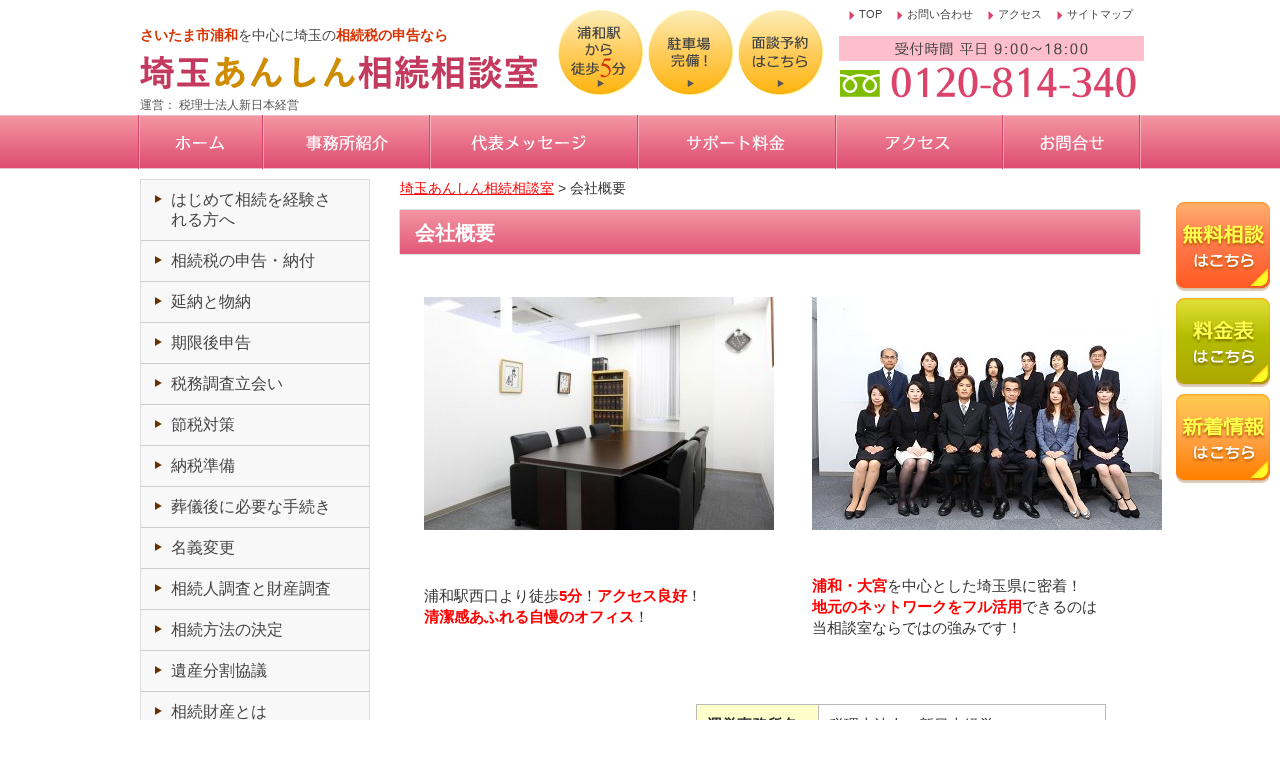

--- FILE ---
content_type: text/html; charset=UTF-8
request_url: https://www.sozoku-saitama.com/28-2/
body_size: 11118
content:
<!DOCTYPE html>
<!--[if lte IE 7 ]><html class="ie8 ie7"><![endif]--> 
<!--[if IE 8 ]><html class="ie8"><![endif]--> 
<!--[if IE 9 ]><html class="ie9"><![endif]--> 
<!--[if (gt IE 9)|!(IE)]><!--><html><!--<![endif]-->
<head>
<!-- Google Tag Manager -->
<script>(function(w,d,s,l,i){w[l]=w[l]||[];w[l].push({'gtm.start':
new Date().getTime(),event:'gtm.js'});var f=d.getElementsByTagName(s)[0],
j=d.createElement(s),dl=l!='dataLayer'?'&l='+l:'';j.async=true;j.src=
'https://www.googletagmanager.com/gtm.js?id='+i+dl;f.parentNode.insertBefore(j,f);
})(window,document,'script','dataLayer','GTM-M8Q9WCP');</script>
<!-- End Google Tag Manager -->

	<meta http-equiv="Content-Type" content="text/html; charset=utf-8" />
	
	<meta http-equiv="Content-Style-Type" content="text/css" />
	<meta http-equiv="Content-Script-Type" content="text/javascript" />
	<meta http-equiv="imagetoolbar" content="no" />
	<meta name="robots" content="index, follow" />
	<meta name="robots" content="all" />
	<link href="https://www.sozoku-saitama.com/cms/wp-content/themes/shinnihon_souzoku/style.css?20231129" rel="stylesheet" type="text/css" media="all" />
	<meta http-equiv="X-UA-Compatible" content="IE=EmulateIE9" />
	
	<meta name="viewport" content="width=1280" />
	
		<style>img:is([sizes="auto" i], [sizes^="auto," i]) { contain-intrinsic-size: 3000px 1500px }</style>
	
		<!-- All in One SEO 4.9.2 - aioseo.com -->
		<title>会社概要 | 埼玉あんしん相続相談室</title>
	<meta name="description" content="浦和駅西口より徒歩5分！アクセス良好！ 清潔感あふれる自慢のオフィス！ 浦和・大宮を中心とした埼玉県に密着！" />
	<meta name="robots" content="max-image-preview:large" />
	<link rel="canonical" href="https://www.sozoku-saitama.com/28-2/" />
	<meta name="generator" content="All in One SEO (AIOSEO) 4.9.2" />
		<meta property="og:locale" content="ja_JP" />
		<meta property="og:site_name" content="埼玉あんしん相続相談室 | さいたま市浦和の埼玉あんしん相続相談室は相続税専門の税理士事務所です。生前対策、贈与税、事業承継、大切なご資産のことなら地元の身近な相続税専門家へ" />
		<meta property="og:type" content="activity" />
		<meta property="og:title" content="会社概要 | 埼玉あんしん相続相談室" />
		<meta property="og:description" content="浦和駅西口より徒歩5分！アクセス良好！ 清潔感あふれる自慢のオフィス！ 浦和・大宮を中心とした埼玉県に密着！" />
		<meta property="og:url" content="https://www.sozoku-saitama.com/28-2/" />
		<meta name="twitter:card" content="summary" />
		<meta name="twitter:title" content="会社概要 | 埼玉あんしん相続相談室" />
		<meta name="twitter:description" content="浦和駅西口より徒歩5分！アクセス良好！ 清潔感あふれる自慢のオフィス！ 浦和・大宮を中心とした埼玉県に密着！" />
		<script type="application/ld+json" class="aioseo-schema">
			{"@context":"https:\/\/schema.org","@graph":[{"@type":"BreadcrumbList","@id":"https:\/\/www.sozoku-saitama.com\/28-2\/#breadcrumblist","itemListElement":[{"@type":"ListItem","@id":"https:\/\/www.sozoku-saitama.com#listItem","position":1,"name":"\u30db\u30fc\u30e0","item":"https:\/\/www.sozoku-saitama.com","nextItem":{"@type":"ListItem","@id":"https:\/\/www.sozoku-saitama.com\/28-2\/#listItem","name":"\u4f1a\u793e\u6982\u8981"}},{"@type":"ListItem","@id":"https:\/\/www.sozoku-saitama.com\/28-2\/#listItem","position":2,"name":"\u4f1a\u793e\u6982\u8981","previousItem":{"@type":"ListItem","@id":"https:\/\/www.sozoku-saitama.com#listItem","name":"\u30db\u30fc\u30e0"}}]},{"@type":"Organization","@id":"https:\/\/www.sozoku-saitama.com\/#organization","name":"\u57fc\u7389\u3042\u3093\u3057\u3093\u76f8\u7d9a\u76f8\u8ac7\u5ba4","description":"\u3055\u3044\u305f\u307e\u5e02\u6d66\u548c\u306e\u57fc\u7389\u3042\u3093\u3057\u3093\u76f8\u7d9a\u76f8\u8ac7\u5ba4\u306f\u76f8\u7d9a\u7a0e\u5c02\u9580\u306e\u7a0e\u7406\u58eb\u4e8b\u52d9\u6240\u3067\u3059\u3002\u751f\u524d\u5bfe\u7b56\u3001\u8d08\u4e0e\u7a0e\u3001\u4e8b\u696d\u627f\u7d99\u3001\u5927\u5207\u306a\u3054\u8cc7\u7523\u306e\u3053\u3068\u306a\u3089\u5730\u5143\u306e\u8eab\u8fd1\u306a\u76f8\u7d9a\u7a0e\u5c02\u9580\u5bb6\u3078","url":"https:\/\/www.sozoku-saitama.com\/"},{"@type":"WebPage","@id":"https:\/\/www.sozoku-saitama.com\/28-2\/#webpage","url":"https:\/\/www.sozoku-saitama.com\/28-2\/","name":"\u4f1a\u793e\u6982\u8981 | \u57fc\u7389\u3042\u3093\u3057\u3093\u76f8\u7d9a\u76f8\u8ac7\u5ba4","description":"\u6d66\u548c\u99c5\u897f\u53e3\u3088\u308a\u5f92\u6b695\u5206\uff01\u30a2\u30af\u30bb\u30b9\u826f\u597d\uff01 \u6e05\u6f54\u611f\u3042\u3075\u308c\u308b\u81ea\u6162\u306e\u30aa\u30d5\u30a3\u30b9\uff01 \u6d66\u548c\u30fb\u5927\u5bae\u3092\u4e2d\u5fc3\u3068\u3057\u305f\u57fc\u7389\u770c\u306b\u5bc6\u7740\uff01","inLanguage":"ja","isPartOf":{"@id":"https:\/\/www.sozoku-saitama.com\/#website"},"breadcrumb":{"@id":"https:\/\/www.sozoku-saitama.com\/28-2\/#breadcrumblist"},"datePublished":"2016-08-07T09:15:05+09:00","dateModified":"2021-11-15T11:53:30+09:00"},{"@type":"WebSite","@id":"https:\/\/www.sozoku-saitama.com\/#website","url":"https:\/\/www.sozoku-saitama.com\/","name":"\u57fc\u7389\u3042\u3093\u3057\u3093\u76f8\u7d9a\u76f8\u8ac7\u5ba4","description":"\u3055\u3044\u305f\u307e\u5e02\u6d66\u548c\u306e\u57fc\u7389\u3042\u3093\u3057\u3093\u76f8\u7d9a\u76f8\u8ac7\u5ba4\u306f\u76f8\u7d9a\u7a0e\u5c02\u9580\u306e\u7a0e\u7406\u58eb\u4e8b\u52d9\u6240\u3067\u3059\u3002\u751f\u524d\u5bfe\u7b56\u3001\u8d08\u4e0e\u7a0e\u3001\u4e8b\u696d\u627f\u7d99\u3001\u5927\u5207\u306a\u3054\u8cc7\u7523\u306e\u3053\u3068\u306a\u3089\u5730\u5143\u306e\u8eab\u8fd1\u306a\u76f8\u7d9a\u7a0e\u5c02\u9580\u5bb6\u3078","inLanguage":"ja","publisher":{"@id":"https:\/\/www.sozoku-saitama.com\/#organization"}}]}
		</script>
		<!-- All in One SEO -->

<script type="text/javascript">
/* <![CDATA[ */
window._wpemojiSettings = {"baseUrl":"https:\/\/s.w.org\/images\/core\/emoji\/16.0.1\/72x72\/","ext":".png","svgUrl":"https:\/\/s.w.org\/images\/core\/emoji\/16.0.1\/svg\/","svgExt":".svg","source":{"concatemoji":"https:\/\/www.sozoku-saitama.com\/cms\/wp-includes\/js\/wp-emoji-release.min.js?ver=984381671ca81f61ac8ad5350d77f8cb"}};
/*! This file is auto-generated */
!function(s,n){var o,i,e;function c(e){try{var t={supportTests:e,timestamp:(new Date).valueOf()};sessionStorage.setItem(o,JSON.stringify(t))}catch(e){}}function p(e,t,n){e.clearRect(0,0,e.canvas.width,e.canvas.height),e.fillText(t,0,0);var t=new Uint32Array(e.getImageData(0,0,e.canvas.width,e.canvas.height).data),a=(e.clearRect(0,0,e.canvas.width,e.canvas.height),e.fillText(n,0,0),new Uint32Array(e.getImageData(0,0,e.canvas.width,e.canvas.height).data));return t.every(function(e,t){return e===a[t]})}function u(e,t){e.clearRect(0,0,e.canvas.width,e.canvas.height),e.fillText(t,0,0);for(var n=e.getImageData(16,16,1,1),a=0;a<n.data.length;a++)if(0!==n.data[a])return!1;return!0}function f(e,t,n,a){switch(t){case"flag":return n(e,"\ud83c\udff3\ufe0f\u200d\u26a7\ufe0f","\ud83c\udff3\ufe0f\u200b\u26a7\ufe0f")?!1:!n(e,"\ud83c\udde8\ud83c\uddf6","\ud83c\udde8\u200b\ud83c\uddf6")&&!n(e,"\ud83c\udff4\udb40\udc67\udb40\udc62\udb40\udc65\udb40\udc6e\udb40\udc67\udb40\udc7f","\ud83c\udff4\u200b\udb40\udc67\u200b\udb40\udc62\u200b\udb40\udc65\u200b\udb40\udc6e\u200b\udb40\udc67\u200b\udb40\udc7f");case"emoji":return!a(e,"\ud83e\udedf")}return!1}function g(e,t,n,a){var r="undefined"!=typeof WorkerGlobalScope&&self instanceof WorkerGlobalScope?new OffscreenCanvas(300,150):s.createElement("canvas"),o=r.getContext("2d",{willReadFrequently:!0}),i=(o.textBaseline="top",o.font="600 32px Arial",{});return e.forEach(function(e){i[e]=t(o,e,n,a)}),i}function t(e){var t=s.createElement("script");t.src=e,t.defer=!0,s.head.appendChild(t)}"undefined"!=typeof Promise&&(o="wpEmojiSettingsSupports",i=["flag","emoji"],n.supports={everything:!0,everythingExceptFlag:!0},e=new Promise(function(e){s.addEventListener("DOMContentLoaded",e,{once:!0})}),new Promise(function(t){var n=function(){try{var e=JSON.parse(sessionStorage.getItem(o));if("object"==typeof e&&"number"==typeof e.timestamp&&(new Date).valueOf()<e.timestamp+604800&&"object"==typeof e.supportTests)return e.supportTests}catch(e){}return null}();if(!n){if("undefined"!=typeof Worker&&"undefined"!=typeof OffscreenCanvas&&"undefined"!=typeof URL&&URL.createObjectURL&&"undefined"!=typeof Blob)try{var e="postMessage("+g.toString()+"("+[JSON.stringify(i),f.toString(),p.toString(),u.toString()].join(",")+"));",a=new Blob([e],{type:"text/javascript"}),r=new Worker(URL.createObjectURL(a),{name:"wpTestEmojiSupports"});return void(r.onmessage=function(e){c(n=e.data),r.terminate(),t(n)})}catch(e){}c(n=g(i,f,p,u))}t(n)}).then(function(e){for(var t in e)n.supports[t]=e[t],n.supports.everything=n.supports.everything&&n.supports[t],"flag"!==t&&(n.supports.everythingExceptFlag=n.supports.everythingExceptFlag&&n.supports[t]);n.supports.everythingExceptFlag=n.supports.everythingExceptFlag&&!n.supports.flag,n.DOMReady=!1,n.readyCallback=function(){n.DOMReady=!0}}).then(function(){return e}).then(function(){var e;n.supports.everything||(n.readyCallback(),(e=n.source||{}).concatemoji?t(e.concatemoji):e.wpemoji&&e.twemoji&&(t(e.twemoji),t(e.wpemoji)))}))}((window,document),window._wpemojiSettings);
/* ]]> */
</script>
<style id='wp-emoji-styles-inline-css' type='text/css'>

	img.wp-smiley, img.emoji {
		display: inline !important;
		border: none !important;
		box-shadow: none !important;
		height: 1em !important;
		width: 1em !important;
		margin: 0 0.07em !important;
		vertical-align: -0.1em !important;
		background: none !important;
		padding: 0 !important;
	}
</style>
<link rel='stylesheet' id='wp-block-library-css' href='https://www.sozoku-saitama.com/cms/wp-includes/css/dist/block-library/style.min.css?ver=984381671ca81f61ac8ad5350d77f8cb' type='text/css' media='all' />
<style id='classic-theme-styles-inline-css' type='text/css'>
/*! This file is auto-generated */
.wp-block-button__link{color:#fff;background-color:#32373c;border-radius:9999px;box-shadow:none;text-decoration:none;padding:calc(.667em + 2px) calc(1.333em + 2px);font-size:1.125em}.wp-block-file__button{background:#32373c;color:#fff;text-decoration:none}
</style>
<link rel='stylesheet' id='aioseo/css/src/vue/standalone/blocks/table-of-contents/global.scss-css' href='https://www.sozoku-saitama.com/cms/wp-content/plugins/all-in-one-seo-pack/dist/Lite/assets/css/table-of-contents/global.e90f6d47.css?ver=4.9.2' type='text/css' media='all' />
<style id='global-styles-inline-css' type='text/css'>
:root{--wp--preset--aspect-ratio--square: 1;--wp--preset--aspect-ratio--4-3: 4/3;--wp--preset--aspect-ratio--3-4: 3/4;--wp--preset--aspect-ratio--3-2: 3/2;--wp--preset--aspect-ratio--2-3: 2/3;--wp--preset--aspect-ratio--16-9: 16/9;--wp--preset--aspect-ratio--9-16: 9/16;--wp--preset--color--black: #000000;--wp--preset--color--cyan-bluish-gray: #abb8c3;--wp--preset--color--white: #ffffff;--wp--preset--color--pale-pink: #f78da7;--wp--preset--color--vivid-red: #cf2e2e;--wp--preset--color--luminous-vivid-orange: #ff6900;--wp--preset--color--luminous-vivid-amber: #fcb900;--wp--preset--color--light-green-cyan: #7bdcb5;--wp--preset--color--vivid-green-cyan: #00d084;--wp--preset--color--pale-cyan-blue: #8ed1fc;--wp--preset--color--vivid-cyan-blue: #0693e3;--wp--preset--color--vivid-purple: #9b51e0;--wp--preset--gradient--vivid-cyan-blue-to-vivid-purple: linear-gradient(135deg,rgba(6,147,227,1) 0%,rgb(155,81,224) 100%);--wp--preset--gradient--light-green-cyan-to-vivid-green-cyan: linear-gradient(135deg,rgb(122,220,180) 0%,rgb(0,208,130) 100%);--wp--preset--gradient--luminous-vivid-amber-to-luminous-vivid-orange: linear-gradient(135deg,rgba(252,185,0,1) 0%,rgba(255,105,0,1) 100%);--wp--preset--gradient--luminous-vivid-orange-to-vivid-red: linear-gradient(135deg,rgba(255,105,0,1) 0%,rgb(207,46,46) 100%);--wp--preset--gradient--very-light-gray-to-cyan-bluish-gray: linear-gradient(135deg,rgb(238,238,238) 0%,rgb(169,184,195) 100%);--wp--preset--gradient--cool-to-warm-spectrum: linear-gradient(135deg,rgb(74,234,220) 0%,rgb(151,120,209) 20%,rgb(207,42,186) 40%,rgb(238,44,130) 60%,rgb(251,105,98) 80%,rgb(254,248,76) 100%);--wp--preset--gradient--blush-light-purple: linear-gradient(135deg,rgb(255,206,236) 0%,rgb(152,150,240) 100%);--wp--preset--gradient--blush-bordeaux: linear-gradient(135deg,rgb(254,205,165) 0%,rgb(254,45,45) 50%,rgb(107,0,62) 100%);--wp--preset--gradient--luminous-dusk: linear-gradient(135deg,rgb(255,203,112) 0%,rgb(199,81,192) 50%,rgb(65,88,208) 100%);--wp--preset--gradient--pale-ocean: linear-gradient(135deg,rgb(255,245,203) 0%,rgb(182,227,212) 50%,rgb(51,167,181) 100%);--wp--preset--gradient--electric-grass: linear-gradient(135deg,rgb(202,248,128) 0%,rgb(113,206,126) 100%);--wp--preset--gradient--midnight: linear-gradient(135deg,rgb(2,3,129) 0%,rgb(40,116,252) 100%);--wp--preset--font-size--small: 13px;--wp--preset--font-size--medium: 20px;--wp--preset--font-size--large: 36px;--wp--preset--font-size--x-large: 42px;--wp--preset--spacing--20: 0.44rem;--wp--preset--spacing--30: 0.67rem;--wp--preset--spacing--40: 1rem;--wp--preset--spacing--50: 1.5rem;--wp--preset--spacing--60: 2.25rem;--wp--preset--spacing--70: 3.38rem;--wp--preset--spacing--80: 5.06rem;--wp--preset--shadow--natural: 6px 6px 9px rgba(0, 0, 0, 0.2);--wp--preset--shadow--deep: 12px 12px 50px rgba(0, 0, 0, 0.4);--wp--preset--shadow--sharp: 6px 6px 0px rgba(0, 0, 0, 0.2);--wp--preset--shadow--outlined: 6px 6px 0px -3px rgba(255, 255, 255, 1), 6px 6px rgba(0, 0, 0, 1);--wp--preset--shadow--crisp: 6px 6px 0px rgba(0, 0, 0, 1);}:where(.is-layout-flex){gap: 0.5em;}:where(.is-layout-grid){gap: 0.5em;}body .is-layout-flex{display: flex;}.is-layout-flex{flex-wrap: wrap;align-items: center;}.is-layout-flex > :is(*, div){margin: 0;}body .is-layout-grid{display: grid;}.is-layout-grid > :is(*, div){margin: 0;}:where(.wp-block-columns.is-layout-flex){gap: 2em;}:where(.wp-block-columns.is-layout-grid){gap: 2em;}:where(.wp-block-post-template.is-layout-flex){gap: 1.25em;}:where(.wp-block-post-template.is-layout-grid){gap: 1.25em;}.has-black-color{color: var(--wp--preset--color--black) !important;}.has-cyan-bluish-gray-color{color: var(--wp--preset--color--cyan-bluish-gray) !important;}.has-white-color{color: var(--wp--preset--color--white) !important;}.has-pale-pink-color{color: var(--wp--preset--color--pale-pink) !important;}.has-vivid-red-color{color: var(--wp--preset--color--vivid-red) !important;}.has-luminous-vivid-orange-color{color: var(--wp--preset--color--luminous-vivid-orange) !important;}.has-luminous-vivid-amber-color{color: var(--wp--preset--color--luminous-vivid-amber) !important;}.has-light-green-cyan-color{color: var(--wp--preset--color--light-green-cyan) !important;}.has-vivid-green-cyan-color{color: var(--wp--preset--color--vivid-green-cyan) !important;}.has-pale-cyan-blue-color{color: var(--wp--preset--color--pale-cyan-blue) !important;}.has-vivid-cyan-blue-color{color: var(--wp--preset--color--vivid-cyan-blue) !important;}.has-vivid-purple-color{color: var(--wp--preset--color--vivid-purple) !important;}.has-black-background-color{background-color: var(--wp--preset--color--black) !important;}.has-cyan-bluish-gray-background-color{background-color: var(--wp--preset--color--cyan-bluish-gray) !important;}.has-white-background-color{background-color: var(--wp--preset--color--white) !important;}.has-pale-pink-background-color{background-color: var(--wp--preset--color--pale-pink) !important;}.has-vivid-red-background-color{background-color: var(--wp--preset--color--vivid-red) !important;}.has-luminous-vivid-orange-background-color{background-color: var(--wp--preset--color--luminous-vivid-orange) !important;}.has-luminous-vivid-amber-background-color{background-color: var(--wp--preset--color--luminous-vivid-amber) !important;}.has-light-green-cyan-background-color{background-color: var(--wp--preset--color--light-green-cyan) !important;}.has-vivid-green-cyan-background-color{background-color: var(--wp--preset--color--vivid-green-cyan) !important;}.has-pale-cyan-blue-background-color{background-color: var(--wp--preset--color--pale-cyan-blue) !important;}.has-vivid-cyan-blue-background-color{background-color: var(--wp--preset--color--vivid-cyan-blue) !important;}.has-vivid-purple-background-color{background-color: var(--wp--preset--color--vivid-purple) !important;}.has-black-border-color{border-color: var(--wp--preset--color--black) !important;}.has-cyan-bluish-gray-border-color{border-color: var(--wp--preset--color--cyan-bluish-gray) !important;}.has-white-border-color{border-color: var(--wp--preset--color--white) !important;}.has-pale-pink-border-color{border-color: var(--wp--preset--color--pale-pink) !important;}.has-vivid-red-border-color{border-color: var(--wp--preset--color--vivid-red) !important;}.has-luminous-vivid-orange-border-color{border-color: var(--wp--preset--color--luminous-vivid-orange) !important;}.has-luminous-vivid-amber-border-color{border-color: var(--wp--preset--color--luminous-vivid-amber) !important;}.has-light-green-cyan-border-color{border-color: var(--wp--preset--color--light-green-cyan) !important;}.has-vivid-green-cyan-border-color{border-color: var(--wp--preset--color--vivid-green-cyan) !important;}.has-pale-cyan-blue-border-color{border-color: var(--wp--preset--color--pale-cyan-blue) !important;}.has-vivid-cyan-blue-border-color{border-color: var(--wp--preset--color--vivid-cyan-blue) !important;}.has-vivid-purple-border-color{border-color: var(--wp--preset--color--vivid-purple) !important;}.has-vivid-cyan-blue-to-vivid-purple-gradient-background{background: var(--wp--preset--gradient--vivid-cyan-blue-to-vivid-purple) !important;}.has-light-green-cyan-to-vivid-green-cyan-gradient-background{background: var(--wp--preset--gradient--light-green-cyan-to-vivid-green-cyan) !important;}.has-luminous-vivid-amber-to-luminous-vivid-orange-gradient-background{background: var(--wp--preset--gradient--luminous-vivid-amber-to-luminous-vivid-orange) !important;}.has-luminous-vivid-orange-to-vivid-red-gradient-background{background: var(--wp--preset--gradient--luminous-vivid-orange-to-vivid-red) !important;}.has-very-light-gray-to-cyan-bluish-gray-gradient-background{background: var(--wp--preset--gradient--very-light-gray-to-cyan-bluish-gray) !important;}.has-cool-to-warm-spectrum-gradient-background{background: var(--wp--preset--gradient--cool-to-warm-spectrum) !important;}.has-blush-light-purple-gradient-background{background: var(--wp--preset--gradient--blush-light-purple) !important;}.has-blush-bordeaux-gradient-background{background: var(--wp--preset--gradient--blush-bordeaux) !important;}.has-luminous-dusk-gradient-background{background: var(--wp--preset--gradient--luminous-dusk) !important;}.has-pale-ocean-gradient-background{background: var(--wp--preset--gradient--pale-ocean) !important;}.has-electric-grass-gradient-background{background: var(--wp--preset--gradient--electric-grass) !important;}.has-midnight-gradient-background{background: var(--wp--preset--gradient--midnight) !important;}.has-small-font-size{font-size: var(--wp--preset--font-size--small) !important;}.has-medium-font-size{font-size: var(--wp--preset--font-size--medium) !important;}.has-large-font-size{font-size: var(--wp--preset--font-size--large) !important;}.has-x-large-font-size{font-size: var(--wp--preset--font-size--x-large) !important;}
:where(.wp-block-post-template.is-layout-flex){gap: 1.25em;}:where(.wp-block-post-template.is-layout-grid){gap: 1.25em;}
:where(.wp-block-columns.is-layout-flex){gap: 2em;}:where(.wp-block-columns.is-layout-grid){gap: 2em;}
:root :where(.wp-block-pullquote){font-size: 1.5em;line-height: 1.6;}
</style>
<script type="text/javascript" src="https://www.sozoku-saitama.com/cms/wp-includes/js/jquery/jquery.min.js?ver=3.7.1" id="jquery-core-js"></script>
<script type="text/javascript" src="https://www.sozoku-saitama.com/cms/wp-includes/js/jquery/jquery-migrate.min.js?ver=3.4.1" id="jquery-migrate-js"></script>
<script type="text/javascript" src="https://www.sozoku-saitama.com/cms/wp-content/themes/shinnihon_souzoku/js/common.js?ver=984381671ca81f61ac8ad5350d77f8cb" id="commonjs-js"></script>
<script type="text/javascript" src="https://www.sozoku-saitama.com/cms/wp-content/themes/shinnihon_souzoku/js/fixed_menu.js?1769483296&amp;ver=984381671ca81f61ac8ad5350d77f8cb" id="fixed_menu-js"></script>
<link rel="https://api.w.org/" href="https://www.sozoku-saitama.com/wp-json/" /><link rel="alternate" title="JSON" type="application/json" href="https://www.sozoku-saitama.com/wp-json/wp/v2/pages/28" /><link rel='shortlink' href='https://www.sozoku-saitama.com/?p=28' />
<link rel="alternate" title="oEmbed (JSON)" type="application/json+oembed" href="https://www.sozoku-saitama.com/wp-json/oembed/1.0/embed?url=https%3A%2F%2Fwww.sozoku-saitama.com%2F28-2%2F" />
<link rel="alternate" title="oEmbed (XML)" type="text/xml+oembed" href="https://www.sozoku-saitama.com/wp-json/oembed/1.0/embed?url=https%3A%2F%2Fwww.sozoku-saitama.com%2F28-2%2F&#038;format=xml" />
<style>.simplemap img{max-width:none !important;padding:0 !important;margin:0 !important;}.staticmap,.staticmap img{max-width:100% !important;height:auto !important;}.simplemap .simplemap-content{display:none;}</style>
<script>var google_map_api_key = "AIzaSyCmAA60Y7vyNTTYoVJdnkmHoH7M8-RXxPM";</script><link rel="icon" href="https://www.sozoku-saitama.com/cms/wp-content/uploads/cropped-4a332f05ade4ac7bb3c46c472cb5eac8-32x32.png" sizes="32x32" />
<link rel="icon" href="https://www.sozoku-saitama.com/cms/wp-content/uploads/cropped-4a332f05ade4ac7bb3c46c472cb5eac8-192x192.png" sizes="192x192" />
<link rel="apple-touch-icon" href="https://www.sozoku-saitama.com/cms/wp-content/uploads/cropped-4a332f05ade4ac7bb3c46c472cb5eac8-180x180.png" />
<meta name="msapplication-TileImage" content="https://www.sozoku-saitama.com/cms/wp-content/uploads/cropped-4a332f05ade4ac7bb3c46c472cb5eac8-270x270.png" />

</head>
<body class="wp-singular page-template-default page page-id-28 page-parent wp-theme-shinnihon_souzoku">

<!-- Google Tag Manager (noscript) -->
<noscript><iframe src="https://www.googletagmanager.com/ns.html?id=GTM-M8Q9WCP"
height="0" width="0" style="display:none;visibility:hidden"></iframe></noscript>
<!-- End Google Tag Manager (noscript) -->

<div id="viewport">

  <div id="header">
    <div class="inner cl">
      <div class="logo">
        <h1 class="text"><span class="stress">さいたま市浦和</span>を中心に埼玉の<span class="stress">相続税の申告なら</span></h1>
        <div class="image"><a href="https://www.sozoku-saitama.com/"><img src="https://www.sozoku-saitama.com/cms/wp-content/themes/shinnihon_souzoku/images/header_txt.png" alt="埼玉あんしん相続相談室" width="398" height="35" /></a></div>
        <div class="office">運営： 税理士法人新日本経営</div>
      </div>
      <div class="btns">
        <ul class="cl">
          <li><a href="https://www.sozoku-saitama.com/page-179/" class="op"><img src="https://www.sozoku-saitama.com/cms/wp-content/themes/shinnihon_souzoku/images/logo_btn1.png" alt="浦和駅から徒歩5分" width="85" height="85" /></a></li>
          <li><a href="https://www.sozoku-saitama.com/page-179/" class="op"><img src="https://www.sozoku-saitama.com/cms/wp-content/themes/shinnihon_souzoku/images/logo_btn2.png" alt="駐車場完備!" width="85" height="85" /></a></li>
          <li><a href="https://www.sozoku-saitama.com/22-2/24-2/" class="op"><img src="https://www.sozoku-saitama.com/cms/wp-content/themes/shinnihon_souzoku/images/logo_btn3.png" alt="面談予約はこちら" width="85" height="85" /></a></li>
        </ul>
      </div>
      <div class="link">
        <ul><!--
        --><li><a href="https://www.sozoku-saitama.com/">TOP</a></li><!--
        --><li><a href="https://www.sozoku-saitama.com/22-2/24-2/">お問い合わせ</a></li><!--
        --><li><a href="https://www.sozoku-saitama.com/page-179/">アクセス</a></li><!--
        --><li><a href="https://www.sozoku-saitama.com/sitemaps/">サイトマップ</a></li><!--
        --></ul>
      </div>
      <div class="tel"><img src="https://www.sozoku-saitama.com/cms/wp-content/themes/shinnihon_souzoku/images/header_tel3.png" alt="受付 9:00～18:00 平日 0120-234-567" width="305" height="62" /></div>
    </div>
  </div>

  <div class="header_nav">
    <ul class="cl">
    <!--
      <li class="nav1"><a href="https://www.sozoku-saitama.com/" class="on"><img src="https://www.sozoku-saitama.com/cms/wp-content/themes/shinnihon_souzoku/images/nav1.png" alt="ホーム" width="112" height="54" /></a></li>
      <li class="nav2"><a href="https://www.sozoku-saitama.com/28-2/" class="on"><img src="https://www.sozoku-saitama.com/cms/wp-content/themes/shinnihon_souzoku/images/nav2.png" alt="事務所紹介" width="134" height="54" /></a></li>
      <li class="nav3"><a href="#" class="on"><img src="https://www.sozoku-saitama.com/cms/wp-content/themes/shinnihon_souzoku/images/nav3.png" alt="代表プロフィール" width="138" height="54" /></a></li>
      <li class="nav4"><a href="/28-2/32-2/" class="on"><img src="https://www.sozoku-saitama.com/cms/wp-content/themes/shinnihon_souzoku/images/nav4.png" alt="代表メッセージ" width="121" height="54" /></a></li>
      <li class="nav5"><a href="https://www.sozoku-saitama.com/26-2/" class="on"><img src="https://www.sozoku-saitama.com/cms/wp-content/themes/shinnihon_souzoku/images/nav5.png" alt="サポート料金" width="142" height="54" /></a></li>
      <li class="nav6"><a href="#" class="on"><img src="https://www.sozoku-saitama.com/cms/wp-content/themes/shinnihon_souzoku/images/nav6.png" alt="お客様の声" width="119" height="54" /></a></li>
      <li class="nav7"><a href="https://www.sozoku-saitama.com/page-179/" class="on"><img src="https://www.sozoku-saitama.com/cms/wp-content/themes/shinnihon_souzoku/images/nav7.png" alt="アクセス" width="116" height="54" /></a></li>
      <li class="nav8"><a href="https://www.sozoku-saitama.com/22-2/24-2/" class="on"><img src="https://www.sozoku-saitama.com/cms/wp-content/themes/shinnihon_souzoku/images/nav8.png" alt="お問合せ" width="121" height="54" /></a></li>
-->

      <li class="nav1"><a href="https://www.sozoku-saitama.com/" class="on"><img src="https://www.sozoku-saitama.com/cms/wp-content/themes/shinnihon_souzoku/images/nav1.png" alt="ホーム" /></a></li>
      <li class="nav2"><a href="https://www.sozoku-saitama.com/28-2/" class="on"><img src="https://www.sozoku-saitama.com/cms/wp-content/themes/shinnihon_souzoku/images/nav2.png" alt="事務所紹介" /></a></li>
      <li class="nav3"><a href="/28-2/32-2/" class="on"><img src="https://www.sozoku-saitama.com/cms/wp-content/themes/shinnihon_souzoku/images/nav3.png" alt="代表プロフィール" /></a></li>
      <li class="nav4"><a href="https://www.sozoku-saitama.com/26-2/" class="on"><img src="https://www.sozoku-saitama.com/cms/wp-content/themes/shinnihon_souzoku/images/nav4.png" alt="サポート料金" /></a></li>
      <li class="nav5"><a href="https://www.sozoku-saitama.com/page-179/" class="on"><img src="https://www.sozoku-saitama.com/cms/wp-content/themes/shinnihon_souzoku/images/nav5.png" alt="アクセス" /></a></li>
      <li class="nav6"><a href="https://www.sozoku-saitama.com/22-2/24-2/" class="on"><img src="https://www.sozoku-saitama.com/cms/wp-content/themes/shinnihon_souzoku/images/nav6.png" alt="お問合せ" /></a></li>

    </ul>
  </div>
				
	<div id="wrap">
		<div id="contents" class="cl">
			<div id="main">
				<p class="breadcrumb"><span property="itemListElement" typeof="ListItem"><a property="item" typeof="WebPage" title="埼玉あんしん相続相談室へ移動する" href="https://www.sozoku-saitama.com" class="home" ><span property="name">埼玉あんしん相続相談室</span></a><meta property="position" content="1"></span> &gt; <span property="itemListElement" typeof="ListItem"><span property="name" class="post post-page current-item">会社概要</span><meta property="url" content="https://www.sozoku-saitama.com/28-2/"><meta property="position" content="2"></span></p>
				<h2>会社概要</h2>
				
				<div class="entry cl"><table border="0" cellspacing="10" cellpadding="0" align="center">
<tbody>
<tr>
<td style="text-align: center;">
<p><img fetchpriority="high" decoding="async" class="alignnone size-full wp-image-660" src="/cms/wp-content/uploads/4G2A9983.jpg" alt="" width="350" height="233" srcset="https://www.sozoku-saitama.com/cms/wp-content/uploads/4G2A9983.jpg 1024w, https://www.sozoku-saitama.com/cms/wp-content/uploads/4G2A9983-350x233.jpg 350w, https://www.sozoku-saitama.com/cms/wp-content/uploads/4G2A9983-768x512.jpg 768w, https://www.sozoku-saitama.com/cms/wp-content/uploads/4G2A9983-650x434.jpg 650w" sizes="(max-width: 350px) 100vw, 350px" /></p>
</td>
<td style="text-align: center;">
<p><img decoding="async" class="size-full wp-image-616 aligncenter" src="/cms/wp-content/uploads/4G2A91090001.jpg" alt="" width="350" height="233" /></p>
</td>
</tr>
<tr>
<td style="width: 50%;">
<p>浦和駅西口より徒歩<span style="color: #ff0000;"><strong>5分</strong></span>！<span style="color: #ff0000;"><strong>アクセス良好</strong></span>！<br />
<span style="color: #ff0000;"><strong>清潔感あふれる自慢のオフィス</strong></span>！</p>
</td>
<td style="width: 50%;">
<p style="text-align: left;"><span style="color: #ff0000;"><strong>浦和・大宮</strong></span>を中心とした埼玉県に密着！<br />
<span style="color: #ff0000;"><strong>地元のネットワークをフル活用</strong></span>できるのは<br />
当相談室ならではの強みです！</p>
</td>
</tr>
</tbody>
</table>
<table style="width: 100%;">
<tbody>
<tr>
<td style="width: 30%;">
<p><img decoding="async" class="wp-image-620 size-full aligncenter" src="/cms/wp-content/uploads/4G2A000900010001.jpg" alt="" width="250" height="374" /></p>
</td>
<td style="width: 70%;"><br />
<table class="mainstyle ptable" width="90%">
<tbody>
<tr>
<th style="width: 30%;">運営事務所名</th>
<td>税理士法人　新日本経営</td>
</tr>
<tr>
<th>代表</th>
<td>税理士・行政書士　竹内武泰</td>
</tr>
<tr>
<th>サービス</th>
<td>
<p>・相続税申告</p>
<p>・相続手続き（変更業務等）</p>
<p>・遺言書作成支援</p>
<p>・民事信託</p>
<p>・税務・会計業務<br />
・経営コンサルティング</p>
</td>
</tr>
<tr>
<th>住所</th>
<td>
<p>〈本店〉</p>
<p>〒330-0062<br />
埼玉県さいたま市浦和区仲町1-11-12<br />
さくらビル浦和Ⅰ-３Ｆ</p>
<p>&nbsp;</p>
<p>〈パインズ支店〉</p>
<p>〒330-0062</p>
<p>埼玉県さいたま市浦和区仲町2-5-1</p>
<p>ロイヤルパインズホテル1階</p>
</td>
</tr>
<tr>
<th>TEL</th>
<td>
<p><span style="color: #ff0000;"><strong>０１２０-８１４-３４０ </strong></span></p>
<p>※フリーダイヤルは無料相談の予約受付専用回線です。<br />
　営業等のお電話はご遠慮ください</p>
</td>
</tr>
</tbody>
</table>
</td>
</tr>
</tbody>
</table>
<p>&nbsp;</p>
<p>&nbsp;</p></div>
				<hr size="3" color="#FBB9CB" class="mt40" />
<div class="baselist">
<ul><li class="page_item page-item-30"><a href="https://www.sozoku-saitama.com/28-2/30-2/">スタッフ紹介</a></li>
<li class="page_item page-item-32"><a href="https://www.sozoku-saitama.com/28-2/32-2/">代表挨拶</a></li>
</ul>
</div>

				        <div class="mb35">
          <a href="/22-2" class="op"><img src="https://www.sozoku-saitama.com/cms/wp-content/themes/shinnihon_souzoku/images/page_bnr3.jpg" alt="ご相談は無料です、お問合せ・ご予約はお気軽にどうぞ 0120-234-567 受付時間9:00-18:00 夜間土日祝日要相談 浦和駅から徒歩5分 ネットでの相談予約はこちら" width="740" height="178" /></a>
        </div>
			</div>
			<div id="sidebar">

<div id="dc_jqaccordion_widget-2" class="widget ">
<div class="dcjq-accordion" id="dc_jqaccordion_widget-2-item">

<ul id="menu-content-menu" class="menu">
<li id="menu-item-756" class="menu-item menu-item-type-post_type menu-item-object-page menu-item-756"><a href="https://www.sozoku-saitama.com/page-439/">はじめて相続を経験される方へ</a></li>
<li id="menu-item-759" class="menu-item menu-item-type-post_type menu-item-object-page menu-item-759"><a href="https://www.sozoku-saitama.com/200-2/">相続税の申告・納付</a></li>
<li id="menu-item-760" class="menu-item menu-item-type-post_type menu-item-object-page menu-item-760"><a href="https://www.sozoku-saitama.com/220-2/">延納と物納</a></li>
<li id="menu-item-761" class="menu-item menu-item-type-post_type menu-item-object-page menu-item-761"><a href="https://www.sozoku-saitama.com/230-2/">期限後申告</a></li>
<li id="menu-item-762" class="menu-item menu-item-type-post_type menu-item-object-page menu-item-762"><a href="https://www.sozoku-saitama.com/240-2/">税務調査立会い</a></li>
<li id="menu-item-763" class="menu-item menu-item-type-post_type menu-item-object-page menu-item-763"><a href="https://www.sozoku-saitama.com/250-2/">節税対策</a></li>
<li id="menu-item-764" class="menu-item menu-item-type-post_type menu-item-object-page menu-item-764"><a href="https://www.sozoku-saitama.com/260-2/">納税準備</a></li>
<li id="menu-item-765" class="menu-item menu-item-type-post_type menu-item-object-page menu-item-765"><a href="https://www.sozoku-saitama.com/300-2/">葬儀後に必要な手続き</a></li>
<li id="menu-item-766" class="menu-item menu-item-type-post_type menu-item-object-page menu-item-766"><a href="https://www.sozoku-saitama.com/310-2/">名義変更</a></li>
<li id="menu-item-767" class="menu-item menu-item-type-post_type menu-item-object-page menu-item-767"><a href="https://www.sozoku-saitama.com/320-2/">相続人調査と財産調査</a></li>
<li id="menu-item-768" class="menu-item menu-item-type-post_type menu-item-object-page menu-item-768"><a href="https://www.sozoku-saitama.com/330-2/">相続方法の決定</a></li>
<li id="menu-item-769" class="menu-item menu-item-type-post_type menu-item-object-page menu-item-769"><a href="https://www.sozoku-saitama.com/34010-2/">遺産分割協議</a></li>
<li id="menu-item-770" class="menu-item menu-item-type-post_type menu-item-object-page menu-item-770"><a href="https://www.sozoku-saitama.com/34020-2/">相続財産とは</a></li>
<li id="menu-item-771" class="menu-item menu-item-type-post_type menu-item-object-page menu-item-771"><a href="https://www.sozoku-saitama.com/34030-2/">遺産分割協議-困ったこんなときどうする-</a></li>
<li id="menu-item-772" class="menu-item menu-item-type-post_type menu-item-object-page menu-item-772"><a href="https://www.sozoku-saitama.com/350-2/">財産の種類-財産はどれ-</a></li>
<li id="menu-item-773" class="menu-item menu-item-type-post_type menu-item-object-page menu-item-773"><a href="https://www.sozoku-saitama.com/360-2/">相続の財産目録の作成</a></li>
<li id="menu-item-774" class="menu-item menu-item-type-post_type menu-item-object-page menu-item-774"><a href="https://www.sozoku-saitama.com/370-2/">不動産・保険・銀行に関する手続き</a></li>
<li id="menu-item-775" class="menu-item menu-item-type-post_type menu-item-object-page menu-item-775"><a href="https://www.sozoku-saitama.com/380-2/">不動産収入がある方の相続対策</a></li>
<li id="menu-item-776" class="menu-item menu-item-type-post_type menu-item-object-page menu-item-776"><a href="https://www.sozoku-saitama.com/390-2/">遺言書が出てきたら</a></li>
<li id="menu-item-777" class="menu-item menu-item-type-post_type menu-item-object-page menu-item-777"><a href="https://www.sozoku-saitama.com/39010-2/">遺言書の作成メリット</a></li>
<li id="menu-item-778" class="menu-item menu-item-type-post_type menu-item-object-page menu-item-778"><a href="https://www.sozoku-saitama.com/39030-2/">遺言書の書き方対策</a></li>
<li id="menu-item-779" class="menu-item menu-item-type-post_type menu-item-object-page menu-item-779"><a href="https://www.sozoku-saitama.com/400-2/">相続人関係図</a></li>
<li id="menu-item-780" class="menu-item menu-item-type-post_type menu-item-object-page menu-item-780"><a href="https://www.sozoku-saitama.com/500-2/">生前贈与</a></li>
<li id="menu-item-781" class="menu-item menu-item-type-post_type menu-item-object-page menu-item-781"><a href="https://www.sozoku-saitama.com/550-2/">事業承継とは</a></li>
<li id="menu-item-782" class="menu-item menu-item-type-post_type menu-item-object-page menu-item-782"><a href="https://www.sozoku-saitama.com/600-2/">エンディングサポート</a></li>
<li id="menu-item-1073" class="menu-item menu-item-type-custom menu-item-object-custom menu-item-1073"><a href="https://www.sozoku-saitama.com/voice/">お客様の声</a></li>
</ul>		
</div>
</div>

<div id="search-3" class="widget widget_search"><form role="search" method="get" id="searchform" class="searchform" action="https://www.sozoku-saitama.com/">
				<div>
					<label class="screen-reader-text" for="s">検索:</label>
					<input type="text" value="" name="s" id="s" />
					<input type="submit" id="searchsubmit" value="検索" />
				</div>
			</form></div>
</div>

		</div>
	</div>



		
	<div id="footer">
		<div class="pagetop">
			<a href="#" class="op"><img src="https://www.sozoku-saitama.com/cms/wp-content/themes/shinnihon_souzoku/images/pagetop.png" alt="Page Top" width="80" height="30" /></a>
		</div>
		<div class="nav">
			<ul class="cl" data-children-same-height="true">
				<li class="menu"><ul id="menu-footer1" class="menu"><li id="menu-item-282" class="menu-item menu-item-type-post_type menu-item-object-page menu-item-282"><a href="https://www.sozoku-saitama.com/500-2/">生前贈与</a></li>
<li id="menu-item-277" class="menu-item menu-item-type-post_type menu-item-object-page menu-item-277"><a href="https://www.sozoku-saitama.com/34020-2/">相続財産とは</a></li>
<li id="menu-item-278" class="menu-item menu-item-type-post_type menu-item-object-page menu-item-278"><a href="https://www.sozoku-saitama.com/350-2/">財産の種類-財産はどれ-</a></li>
<li id="menu-item-279" class="menu-item menu-item-type-post_type menu-item-object-page menu-item-279"><a href="https://www.sozoku-saitama.com/360-2/">相続の財産目録の作成</a></li>
<li id="menu-item-280" class="menu-item menu-item-type-post_type menu-item-object-page menu-item-280"><a href="https://www.sozoku-saitama.com/370-2/">不動産・保険・銀行に関する手続き</a></li>
<li id="menu-item-281" class="menu-item menu-item-type-post_type menu-item-object-page menu-item-281"><a href="https://www.sozoku-saitama.com/380-2/">不動産収入がある方の相続対策</a></li>
</ul></li>
				<li class="menu"><ul id="menu-footer2" class="menu"><li id="menu-item-265" class="menu-item menu-item-type-post_type menu-item-object-page menu-item-265"><a href="https://www.sozoku-saitama.com/200-2/">相続税の申告・納付</a></li>
<li id="menu-item-266" class="menu-item menu-item-type-post_type menu-item-object-page menu-item-266"><a href="https://www.sozoku-saitama.com/210-2/">相続税申告に必要な書類</a></li>
<li id="menu-item-267" class="menu-item menu-item-type-post_type menu-item-object-page menu-item-267"><a href="https://www.sozoku-saitama.com/240-2/">相続税の税務調査立会い</a></li>
<li id="menu-item-268" class="menu-item menu-item-type-post_type menu-item-object-page menu-item-268"><a href="https://www.sozoku-saitama.com/250-2/">相続税の節税対策</a></li>
<li id="menu-item-269" class="menu-item menu-item-type-post_type menu-item-object-page menu-item-269"><a href="https://www.sozoku-saitama.com/260-2/">相続税の納税準備</a></li>
</ul></li>
				<li class="menu"><ul id="menu-footer3" class="menu"><li id="menu-item-272" class="menu-item menu-item-type-post_type menu-item-object-page menu-item-272"><a href="https://www.sozoku-saitama.com/300-2/">葬儀後に必要な手続き</a></li>
<li id="menu-item-274" class="menu-item menu-item-type-post_type menu-item-object-page menu-item-274"><a href="https://www.sozoku-saitama.com/340-2/">相続財産を遺産分割協議で分ける</a></li>
<li id="menu-item-275" class="menu-item menu-item-type-post_type menu-item-object-page menu-item-275"><a href="https://www.sozoku-saitama.com/34010-2/">遺産分割協議</a></li>
<li id="menu-item-276" class="menu-item menu-item-type-post_type menu-item-object-page menu-item-276"><a href="https://www.sozoku-saitama.com/34030-2/">遺産分割協議-困ったこんなときどうする-</a></li>
</ul></li>
				<li class="menu"><ul id="menu-footer4" class="menu"><li id="menu-item-256" class="menu-item menu-item-type-post_type menu-item-object-page current-menu-item page_item page-item-28 current_page_item menu-item-has-children menu-item-256"><a href="https://www.sozoku-saitama.com/28-2/" aria-current="page">会社概要</a>
<ul class="sub-menu">
	<li id="menu-item-257" class="menu-item menu-item-type-post_type menu-item-object-page menu-item-257"><a href="https://www.sozoku-saitama.com/28-2/30-2/">スタッフ紹介</a></li>
	<li id="menu-item-258" class="menu-item menu-item-type-post_type menu-item-object-page menu-item-258"><a href="https://www.sozoku-saitama.com/28-2/32-2/">代表挨拶</a></li>
</ul>
</li>
<li id="menu-item-261" class="menu-item menu-item-type-post_type menu-item-object-page menu-item-has-children menu-item-261"><a href="https://www.sozoku-saitama.com/22-2/">無料相談から依頼までの流れ</a>
<ul class="sub-menu">
	<li id="menu-item-262" class="menu-item menu-item-type-post_type menu-item-object-page menu-item-262"><a href="https://www.sozoku-saitama.com/22-2/24-2/">お問い合せ</a></li>
</ul>
</li>
<li id="menu-item-1074" class="menu-item menu-item-type-custom menu-item-object-custom menu-item-1074"><a href="/voice/">お客様の声</a></li>
<li id="menu-item-263" class="menu-item menu-item-type-post_type menu-item-object-page menu-item-263"><a href="https://www.sozoku-saitama.com/page-179/">アクセス</a></li>
<li id="menu-item-264" class="menu-item menu-item-type-post_type menu-item-object-page menu-item-264"><a href="https://www.sozoku-saitama.com/sitemaps/">サイトマップ</a></li>
<li id="menu-item-575" class="menu-item menu-item-type-post_type menu-item-object-page menu-item-575"><a href="https://www.sozoku-saitama.com/%e6%8f%90%e6%90%ba%e5%85%88/">提携先</a></li>
</ul></li>
			</ul>
		</div>

		<div class="inner cl">
			<div class="logo"><a href="https://www.sozoku-saitama.com/"><img src="https://www.sozoku-saitama.com/cms/wp-content/themes/shinnihon_souzoku/images/footer_txt.png" alt="埼玉あんしん相続相談室" width="402" height="35" /></a></div>
			<div class="office">運営： 税理士法人新日本経営</div>
         <div class="address"><b>相続ラウンジ</b><br>〒330-0062 埼玉県さいたま市浦和区仲町2-5-1<br>ロイヤルパインズホテル1階</div>
<div class="address"><b>埼玉あんしん相続相談室</b><br>〒330-0062 埼玉県さいたま市浦和区仲町1-11-12<br>さくらビル浦和Ⅰ－３Ｆ</div>
      <div class="btns">
        <ul class="cl">
          <li><a href="https://www.sozoku-saitama.com/page-179/" class="op"><img src="https://www.sozoku-saitama.com/cms/wp-content/themes/shinnihon_souzoku/images/logo_btn1.png" alt="浦和駅から徒歩5分" width="85" height="85" /></a></li>
          <li><a href="https://www.sozoku-saitama.com/page-179/" class="op"><img src="https://www.sozoku-saitama.com/cms/wp-content/themes/shinnihon_souzoku/images/logo_btn2.png" alt="駐車場完備!" width="85" height="85" /></a></li>
          <li><a href="https://www.sozoku-saitama.com/22-2/24-2/" class="op"><img src="https://www.sozoku-saitama.com/cms/wp-content/themes/shinnihon_souzoku/images/logo_btn3.png" alt="面談予約はこちら" width="85" height="85" /></a></li>
        </ul>
      </div>
      <div class="tel"><img src="https://www.sozoku-saitama.com/cms/wp-content/themes/shinnihon_souzoku/images/footer_tel3.png" alt="受付 9:00?18:00 平日 0120-234-567" width="305" height="66" /></div>

			<div class="map"><iframe src="https://www.google.com/maps/embed?pb=!1m14!1m8!1m3!1d25868.039819889662!2d139.653218!3d35.86114!3m2!1i1024!2i768!4f13.1!3m3!1m2!1s0x0%3A0x4309157754f7d597!2z5Z-8546J44GC44KT44GX44KT55u457aa55u46KuH5a6k!5e0!3m2!1sja!2sjp!4v1622163121447!5m2!1sja!2sjp" width="465" height="240" frameborder="0" style="border:0" allowfullscreen></iframe></div>
		</div>
		<div class="copyright">Copyright (c) 2026 税理士法人新日本経営 All Right Reserved</div>
	</div>
</div>

<div class="fixed_menu">
  <li><a href="/22-2" class="op"><img src="https://www.sozoku-saitama.com/cms/wp-content/themes/shinnihon_souzoku/images/fixed_btn1.png" alt="無料相談はこちら" width="97" height="91" /></a></li>
<!--  <li><a href="https://www.sozoku-saitama.com/voice/" class="op"><img src="https://www.sozoku-saitama.com/cms/wp-content/themes/shinnihon_souzoku/images/fixed_btn2.png" alt="お客様の声はこちら" width="97" height="91" /></a></li>-->
  <li><a href="https://www.sozoku-saitama.com/26-2/" class="op"><img src="https://www.sozoku-saitama.com/cms/wp-content/themes/shinnihon_souzoku/images/fixed_btn3.png" alt="料金表はこちら" width="97" height="91" /></a></li>
<!--  <li><a href="#" class="op"><img src="https://www.sozoku-saitama.com/cms/wp-content/themes/shinnihon_souzoku/images/fixed_btn4.png" alt="LINEで相談受付中" width="78" height="101" /></a></li>-->
 <li><a href="https://www.sozoku-saitama.com/infonews/" class="op"><img src="https://www.sozoku-saitama.com/cms/wp-content/themes/shinnihon_souzoku/images/fixed_btn5.png" alt="新着情報はこちら" width="97" height="91" /></a></li>
</div>


<script type="speculationrules">
{"prefetch":[{"source":"document","where":{"and":[{"href_matches":"\/*"},{"not":{"href_matches":["\/cms\/wp-*.php","\/cms\/wp-admin\/*","\/cms\/wp-content\/uploads\/*","\/cms\/wp-content\/*","\/cms\/wp-content\/plugins\/*","\/cms\/wp-content\/themes\/shinnihon_souzoku\/*","\/*\\?(.+)"]}},{"not":{"selector_matches":"a[rel~=\"nofollow\"]"}},{"not":{"selector_matches":".no-prefetch, .no-prefetch a"}}]},"eagerness":"conservative"}]}
</script>
<script type="module"  src="https://www.sozoku-saitama.com/cms/wp-content/plugins/all-in-one-seo-pack/dist/Lite/assets/table-of-contents.95d0dfce.js?ver=4.9.2" id="aioseo/js/src/vue/standalone/blocks/table-of-contents/frontend.js-js"></script>
</body>
</html>



--- FILE ---
content_type: text/css
request_url: https://www.sozoku-saitama.com/cms/wp-content/themes/shinnihon_souzoku/style.css?20231129
body_size: 5434
content:
@charset "UTF-8";
/*
Theme Name: 新日本経営コンサルティンググループ
Theme URI:
Description:
Version: 1.0
Author: casleyconsulting.co.jp
*/
/* BODY
---------------------------------------------*/
html {
  width: 100%;
}

body, div,
dl, dt, dd, ul, ol, li,
h1, h2, h3, h4, h5, h6,
pre, form, fieldset, input, textarea, p, blockquote, th, td {
  margin: 0;
  padding: 0;
  font-size: 100%;
  list-style: none;
}

body {
  text-align: left;
  font-family: 'ヒラギノ角ゴ Pro W3','Hiragino Kaku Gothic Pro','メイリオ',Meiryo,'ＭＳ Ｐゴシック',sans-serif;
  font-size: 15px;
  line-height: 1.3em;
  color: #333;
  background: #FFF;
}

img {
  vertical-align: bottom;
  border: none;
}

a, a:link, a:visited {
  color: #F00;
  text-decoration: underline;
}

a:hover {
  color: #F00;
  font-weight: bold;
  text-decoration: none;
}

strong {
  font-weight: bold;
}

p {
  /*  padding:       15px 20px 8px 20px; */
  /*  padding:       15px 0 8px;  */
  padding: 0;
  line-height: 1.4em;
}

p.p_zero {
  padding: 0;
}

.sec #main p,
.indsec p {
  margin-left: 1em;
  margin-right: 1em;
}

.clear {
  clear: both;
}

.center {
  text-align: center;
}

.left {
  text-align: left;
}

.right {
  text-align: right;
}

.bold {
  font-weight: bold;
}

.red {
  color: #f00;
}

/* テーブル対応
---------------------------------------------*/
table {
  font-size: inherit;
  font: 100%;
}

table.mainstyle {
  border: 1px #b9b9b9 solid;
  border-collapse: collapse;
  border-spacing: 0;
  margin: 15px 20px 8px 20px;
}

table.mainstyle th {
  font-weight: bold;
  padding: 10px;
  border: 1px #b9b9b9 solid;
  border-width: 0 0 1px 1px;
  background: #FFFFCC;
}

table.mainstyle td {
  padding: 10px;
  border: 1px #b9b9b9 solid;
  border-width: 0 0 1px 1px;
  background: #fff;
}

/* Layout
---------------------------------------------*/
#viewport {
  width: 100%;
  overflow-x: hidden;
}

body {
  overflow-x: hidden;
}

#contents {
  width: 1000px;
  margin: 0 auto 0;
  padding: 10px 0 0;
}

.home #contents {
  padding-top: 0;
}

#sidebar {
  width: 230px;
  float: left;
margin-bottom:50px;
}

#main {
  width: 740px;
  float: right;
}

#footer {
  clear: both;
}

#contents.wide #main {
  width: auto;
  float: none !important;
}

#header .inner {
  width: 1000px;
  margin: 0 auto;
  min-height: 99px;
  padding-top: 8px;
  position: relative;
}

#header .logo {
  float: left;
  width: 398px;
}

#header .logo .text {
  font-size: 14px;
  font-weight: normal;
  line-height: 1.2em;
  color: #444;
}

#header .logo .text .stress {
  font-weight: bold;
  color: #D83300;
}

#header .logo .image {
  padding: 12px 0 6px;
}

#header .logo .office {
  font-size: 12px;
  color: #525252;
}

#header .btns {
  position: absolute;
  width: 270px;
  top: 10px;
  left: 418px;
}

#header .btns li {
  float: left;
  padding: 0 5px 0 0;
}

#header .link {
  position: absolute;
  width: 305px;
  text-align: center;
  top: 3px;
  right: 4px;
}

#header .link li {
  display: inline-block;
  padding: 0 0 0 15px;
}

#header .link li a {
  display: block;
  padding: 0 0 0 10px;
  background: url(images/header_link_bg.png) left 2px no-repeat;
  font-size: 11px;
  font-weight: normal;
  line-height: 1;
  color: #444;
  text-decoration: none;
}

#header .link li a:hover {
  text-decoration: underline;
}

#header .tel {
  position: absolute;
  right: -4px;
  bottom: 17px;
}

.header_nav {
  height: 54px;
  margin: 0 auto;
  background: url(images/nav_bg.png) 0 0 repeat-x;
  position: relative;
  z-index: 2;
}

.header_nav ul {
  width: 1004px;
  height: 54px;
  margin: 0 auto;
  position: relative;
}

.header_nav ul li {
  float: left;
}

#footer {
  margin: 100px auto 0;
  position: relative;
  color: #444;
  background: #FFEDF1;
}

#footer .pagetop {
  width: 1000px;
  margin: 0 auto;
  position: relative;
}

/*修正箇所*/
#footer .pagetop a {
  position: absolute;
  right:0;
  top: -30px;
}

#footer .nav {
  padding: 28px 0 10px;
  text-align: left;
  position: relative;
  z-index: 2;
}

#footer .nav > ul {
  width: 1000px;
  margin: 0 auto;
  position: relative;
}

#footer .nav > ul > li {
  float: left;
  width: 249px;
  border-left: 1px solid #888;
}

#footer .nav > ul > li:first-child {
  border-left: none !important;
}

#footer .nav > ul > li > ul {
  margin: 0 10px 0 16px;
}

#footer .nav > ul > li > ul > li > a {
  display: block;
  font-size: 18px;
  font-weight: normal;
  line-height: 1.3em;
  color: #444;
  text-decoration: none;
}

#footer .nav > ul > li > ul > li > a:hover {
  text-decoration: underline;
}

#footer .nav > ul > li > ul > li ul {
  padding: 10px 0 10px 14px;
}

#footer .nav > ul > li > ul > li ul li {
  padding: 0 0 6px;
}

#footer .nav > ul > li > ul > li ul a {
  display: inline-block;
  position: relative;
  font-size: 15px;
  font-weight: normal;
  line-height: 1.3em;
  color: #444;
  text-decoration: none;
}

#footer .nav > ul > li > ul > li ul a:hover {
  text-decoration: none !important;
}

#footer .nav > ul > li > ul > li ul a:hover:before {
  text-decoration: none;
}

#footer .nav > ul > li > ul > li ul a:before {
  position: absolute;
  left: -1em;
  top: 0;
  content: '-';
}

#footer .nav a:hover {
  /*	color:			#ffffbf !important;
      */
  text-decoration: underline !important;
}

#footer .inner {
  width: 1000px;
  min-height: 240px;
  padding: 0 0 30px;
  margin: 0 auto 0;
  position: relative;
}

#footer .logo {
  padding: 0 0 5px;
}

#footer .office {
  padding: 0 0 5px;
  font-size: 12px;
  color: #525252;
}

#footer .address {
  padding: 0 0 5px;
  font-size: 16px;
  color: #666;
}

#footer .btns {
  padding: 0 0 5px;
}

#footer .btns li {
  float: left;
  margin-right: 5px;
}

#footer .map {
  position: absolute;
  right: 0;
  top: 0;
}

#footer .copyright {
  padding: 10px 0;
  background: #656565;
  font-size: 11px;
  font-weight: normal;
  line-height: 1;
  color: #fff;
  text-align: center;
}

.fixed_menu {
  position: fixed;
  width: 97px;
  top: 200px;
  right: 10px;
  text-align: center;
  z-index: 99;
}

.fixed_menu li {
  margin-top: 5px;
}

.fixed_menu li:first-child {
  margin-top: 0;
}

/* サイドバー
---------------------------------------------*/
.side_title {
  height: 36px;
  line-height: 36px;
  font-size: 16px;
  font-weight: bold;
  color: #FFF;
  text-align: center;
  background: #DC436A url(images/side_ttl_bg.png) 0 0 repeat-x;
  border: 1px solid #DC436A;
}

.dcjq-accordion {
  margin-bottom: 15px;
  border: 1px solid #DDD;
}



.dcjq-accordion ul li {
  position: relative;
  background: #F8F8F8 url(images/side_menu_icon01.png) 14px 15px no-repeat;
  padding: 10px 30px;
  z-index: 2;
    display: block;
    font-size: 16px;
    font-weight: normal;
    line-height: 1.3em;
    color: #444;
    text-decoration: none;
	border-bottom:1px solid #cccccc;
}






.dcjq-accordion a:link{
  text-decoration: none;
	color:#444444;

}

.dcjq-accordion a:visited{
  text-decoration: none;
	color:#444444;

}










#menu-sidemenu a {
  display: block;
  color: #333;
  line-height: 1.3em;
  text-decoration: none;
}

#menu-sidemenu > li:first-child {
  padding-top: 0 !important;
}

#menu-sidemenu > li > a {
  position: relative;
  background: #F8F8F8 url(images/side_menu_icon01.png) 14px 15px no-repeat;
  padding: 10px 30px;
  z-index: 2;
}

#menu-sidemenu > li > a:after {
  position: absolute;
  display: block;
  content: '';
  height: 2px;
  left: 5px;
  right: 5px;
  bottom: 0;
  background: url(images/side_brd.png) 0 0 repeat-x;
}

#menu-sidemenu > li > ul {
  position: relative;
  margin: 0 0 -4px;
  padding: 14px 10px 6px 12px;
  background: #FFF;
  z-index: 1;
}

#menu-sidemenu > li > ul:after {
  position: absolute;
  display: block;
  content: '';
  height: 2px;
  left: 5px;
  right: 5px;
  bottom: 5px;
  z-index: 2;
  background: url(images/side_brd.png) 0 0 repeat-x;
}

#menu-sidemenu > li:last-child {
  border-radius: 0 0 5px 5px;
}

#menu-sidemenu > li:last-child a {
  border-radius: 0 0 5px 5px;
}

#menu-sidemenu > li:last-child a:after {
  display: none;
}

#menu-sidemenu > li ul li a {
  display: block;
  background: url(images/side_menu_icon02.png) 5px 3px no-repeat;
  padding: 0 0 8px 20px;
  font-size: 14px;
  text-decoration: none;
}

#menu-sidemenu > li > ul ul {
  margin-left: 20px;
}

#menu-sidemenu > li a:hover {
  font-weight: normal;
}

#menu-sidemenu > li > a:hover {
  text-decoration: none;
  background-color: #FFF;
  background-image: url(images/side_menu_icon01_on.png);
}

#menu-sidemenu > li ul li a:hover {
  color: #FF4C4C;
  text-decoration: underline;
  background-image: url(images/side_menu_icon02_on.png);
  font-weight: normal;
}

.side_contents {
  background: #fff;
  border: 1px solid #ccc;
}

.side_contents_office {
  padding: 15px 0;
  text-align: center;
}

.side_contents_office .name {
  color: #630;
  font-size: 16px;
  font-weight: bold;
}

.side_contents_office .address {
  font-size: 14px;
  padding: 10px 0 15px;
}

.side_contents_office .tel {
  font-size: 16px;
  font-weight: bold;
}

.side_contents_map {
  height: 230px;
}

#searchform label {
  display: none !important;
}

#searchform > div {
  display: block;
  position: relative;
  width: 230px;
  height: 28px;
}

#searchform > div input[type="text"] {
  position: absolute;
  left: 0;
  top: 0;
  bottom: 0;
  margin: auto 0;
  width: 168px;
  height: 26px;
  border: 1px solid #DDD !important;
  background: #fff !important;
}

#searchform > div input[type="text"]:focus {
  outline: none !important;
}

#searchform > div input[type="submit"] {
  position: absolute;
  right: 0;
  top: 0;
  bottom: 0;
  margin: auto 0;
  width: 56px;
  height: 28px;
  text-align: center;
  border: none !important;
  text-indent: -9999px;
  background: url(images/side_search_btn_bg.png) 0 0 no-repeat;
  cursor: pointer;
}

#searchform > div input[type="submit"]:hover {
  opacity: 0.7;
}

/* Main Image
---------------------------------------------*/
#main_image {
  width: 100%;
  min-width: 1000px;
  height: 471px;
  overflow: hidden;
  background: url(images/main_bg3.jpg) 50% 0 no-repeat;
  z-index: 1;
  margin: 0;
}

#main_image .inner {
  width: 1000px;
  height: 350px;
  margin: 0 auto;
  position: relative;
}

#main_image .txt1 {
  position: absolute;
  width: 457px;
  top: 43px;
  right: 580px;
}

#main_image .txt2 {
  position: absolute;
  width: 406px;
  top: 232px;
  left: -14px;
}

#main_image .btns {
  position: absolute;
  width: 468px;
  padding: 10px 6px;
  bottom: 15px;
  right: 20px;
  background: url(images/main_btn_bg.png) 0 0 repeat;
  display: flex;
  justify-content: space-between;
}

/* #main_image .btns li {
  float: left;
  margin: 0 4px;
} */

#main_image .bg_ttl {
  height: 98px;
  padding-top: 23px;
  text-align: center;
  background: #FFE4E9;
}

/* Main Contents
---------------------------------------------*/
h2 {
  position: relative;
  background: #E35B7A url(images/h2_bg.png) 0 0 repeat-x;
  font-size: 20px;
  font-weight: bold;
  line-height: 1.3em;
  color: #fff;
  padding: 10px 15px 8px;
  margin: 0 0 18px;
  z-index: 2;
  box-shadow: 0 0 1px rgba(0, 0, 0, 0.75);
}

h3 {
  clear: both;
  position: relative;
  font-size: 22px;
  font-weight: bold;
  line-height: 1.3em;
  color: #C4395E;
  padding: 0 15px 0 35px;
  margin: 0 0 18px;
  background: url(images/h3_bg.png) 0 1px no-repeat;
}

h4 {
  font-size: 18px;
  font-weight: bold;
  line-height: 1.3em;
  color: #575747;
  padding: 10px 15px;
  margin: 0 0 18px;
  position: relative;
  clear: both;
  background: #FBB9CB;
}

h5 {
  position: relative;
  font-size: 16px;
  font-weight: bold;
  line-height: 1.3em;
  color: #B28500;
  padding: 5px 15px 5px 30px;
  margin: 0 0 18px;
  clear: both;
}

h5:before {
  position: absolute;
  display: block;
  content: '';
  width: 7px;
  height: auto;
  top: 5px;
  left: 15px;
  bottom: 5px;
  background: #D9A300;
}

h6 {
  background: #FFEFBF;
  font-size: 15px;
  font-weight: normal;
  line-height: 1.4em;
  color: #444;
  padding: 10px 15px;
  margin: 0 15px 18px;
  position: relative;
  clear: both;
}

h2 a,
.h2 a,
h3 a,
h4 a,
h5 a,
h6 a {
  color: inherit !important;
}

table.mainstyle,
ol.ol,
ul.ul,
p {
  margin: 15px 14px 20px;
}

/* Top Page
---------------------------------------------*/
.main_nav {
  clear: both;
}

.main_nav li {
  float: left;
}

.main_nav-type1 h2 {
  margin: 0;
  padding: 35px 0 30px;
  background: none;
  text-align: center;
  box-shadow: none;
}

.main_nav-type1 ul {
  margin: 0 -7px;
}

.main_nav-type1 ul li {
  width: 246px;
  margin: 0 7px 0 0;
}

.main_nav-type2 {
  height: 206px;
  background: url(images/main_nav2_bg.png) 0 0 no-repeat;
}

.main_nav-type2 h2 {
  margin: 0;
  padding: 26px 0 17px;
  background: none;
  text-align: center;
  box-shadow: none;
}

.main_nav-type2 ul {
  margin: 0 -6px;
  padding-left: 20px;
}

.main_nav-type2 ul li {
  width: 190px;
  margin: 0 6px 0 0;
}

.flow_area h2 {
  margin: 0;
  padding: 0 0 34px;
  background: none;
  text-align: center;
  box-shadow: none;
}

.flow_area h3 {
  padding: 0;
  margin: 0;
  background: none;
  font-size: 28px;
  color: #664C00;
}

.flow_area .txt {
  color: #664C00;
  font-size: 16px;
}

.flow_area .content {
  overflow: hidden;
  margin-bottom: 22px;
}

.flow_area .content .inner {
  width: 960px;
  padding: 10px 20px;
  min-height: 55px;
  border: 4px solid #CECEBF;
  background-position: 100% 0;
  background-repeat: no-repeat;
  display: table-cell;
  vertical-align: middle;
}

.flow_area .content1 .inner {
  background-image: url(images/flow_img1.jpg);
}

.flow_area .content2 .inner {
  background-image: url(images/flow_img2.jpg);
}

.flow_area .content3 .inner {
  background-image: url(images/flow_img3.jpg);
}

.flow_area .content4 .inner {
  background-image: url(images/flow_img4.jpg);
}

.flow_area .content5 .inner {
  float: right;
  width: 820px;
  background-image: url(images/flow_img5.jpg);
}

.flow_area .content6 .inner {
  float: right;
  width: 820px;
  background-image: url(images/flow_img6.jpg);
}

.flow_area .image {
  width: 120px;
  float: left;
}

.case_area {
  background: #fff;
  width: 100%;
}

.case_area h2 {
  margin: 0;
  padding: 16px 0 14px;
  background: #FBB9CB;
  text-align: center;
  box-shadow: none;
}

.case_area .inner {
  clear: both;
  height: 279px;
  overflow: auto;
  border: 1px solid #E0E0E0;
}

.case_area ul {
  padding: 0 12px;
}

.case_area ul li {
  padding: 0 15px 0 10px;
  background: url(images/case_brd.png) 0 100% repeat-x;
  color: #535353;
}

.case_area ul li:last-child {
  background: none;
}

.case_area ul li .dt {
  float: left;
  display: block;
  width: 100px;
  padding: 15px 0;
}

.case_area ul li .cat {
  float: left;
  display: block;
  width: 120px;
  margin-top: 13px;
  padding: 3px 0;
  font-size: 14px;
  line-height: 1.3em;
  color: #fff;
  text-align: center;
  background: #DC436A;
}

.case_area ul li .text {
  margin: 0 0 0 230px;
  padding: 15px 0;
}

.case_area ul li .text a {
  font-size: 16px;
  font-weight: normal;
  line-height: 1.3em;
  color: #535353;
  text-decoration: none;
}

.case_area ul li .text a:hover {
  color: #FF4D4D;
  text-decoration: underline;
}

.reason_area {
  padding: 0 0 3px 15px;
  background: #FFE4E9;
  border: 1px solid #FFBFBF;
}

.reason_area h2 {
  margin: 0;
  padding: 36px 0 30px;
  background: none;
  text-align: center;
  box-shadow: none;
}

.reason_area .inner > ul > li {
  float: left;
  width: 280px;
  margin: 0 0 18px 10px;
  padding: 15px;
  background: #FFF;
}

.reason_area .txt {
  margin: 10px 0;
  line-height: 1.3em;
  color: #444;
  font-size: 15px;
}

.support_area {
  clear: both;
}

.support_area h2 {
  margin: 0;
  padding: 0 0 33px;
  background: none;
  text-align: center;
  box-shadow: none;
}

.support_area h3 {
  margin: 0 0 31px;
  padding: 14px 0 16px;
  background: #FBB9CB;
  text-align: center;
}

.support_area ul {
  margin: 0 -20px 0 0;
  padding-bottom: 24px;
}

.support_area ul li {
  float: left;
  width: 490px;
  margin: 0 20px 11px 0;
}

/* 下層ページ
---------------------------------------------*/
/* BREADCRUMB = TOPIC PATH */
.breadcrumb {
  padding: 0 0 12px;
  margin: 0;
  font-size: 14px;
}

.breadcrumb a {
  color: #F00;
}

/* リスト
---------------------------------------------*/
.baselist {
  margin: 15px;
}

.baselist ul {
  margin: 0 !important;
}

.baselist li {
  list-style: none !important;
  margin: 0 0 8px;
}

.baselist li a {
  display: block;
  font-size: 15px;
  margin-bottom: 8px;
  padding: 7px 5px 7px 25px;
  border-bottom: 1px dotted #666;
}

.baselist li a {
  color: #333;
  text-decoration: none;
  font-weight: normal;
  background: url(images/side_menu_icon01.png) 7px 11px no-repeat;
}

.baselist li a:hover {
  color: #FF3F00;
  text-decoration: underline;
  font-weight: normal;
}

.baselist > ul > li ul {
  margin-left: 25px !important;
}

/* PADDING & MARGIN SETUP
---------------------------------------------*/
/* MARGIN */
.mt5 {
  margin-top: 5px !important;
}

.mt8 {
  margin-top: 8px !important;
}

.mt10 {
  margin-top: 10px !important;
}

.mt15 {
  margin-top: 15px !important;
}

.mt20 {
  margin-top: 20px !important;
}

.mt25 {
  margin-top: 25px !important;
}

.mt30 {
  margin-top: 30px !important;
}

.mt40 {
  margin-top: 40px !important;
}

.mt50 {
  margin-top: 50px !important;
}

.mt60 {
  margin-top: 60px !important;
}

.mt70 {
  margin-top: 70px !important;
}

.mb00 {
  margin-bottom: 0px !important;
}

.mb01 {
  margin-bottom: 1px !important;
}

.mb02 {
  margin-bottom: 2px !important;
}

.mb03 {
  margin-bottom: 3px !important;
}

.mb04 {
  margin-bottom: 4px !important;
}

.mb05 {
  margin-bottom: 5px !important;
}

.mb10 {
  margin-bottom: 10px !important;
}

.mb15 {
  margin-bottom: 15px !important;
}

.mb20 {
  margin-bottom: 20px !important;
}

.mb25 {
  margin-bottom: 25px !important;
}

.mb30 {
  margin-bottom: 30px !important;
}

.mb35 {
  margin-bottom: 35px !important;
}

.mb40 {
  margin-bottom: 40px !important;
}

.mb45 {
  margin-bottom: 45px !important;
}

.mb50 {
  margin-bottom: 50px !important;
}

.mb60 {
  margin-bottom: 60px !important;
}

.mb100 {
  margin-bottom: 100px !important;
}

.mr10 {
  margin-right: 10px !important;
}

.mr20 {
  margin-right: 20px !important;
}

.mr30 {
  margin-right: 30px !important;
}

.mr40 {
  margin-right: 40px !important;
}

.mr50 {
  margin-right: 50px !important;
}

.ml10 {
  margin-left: 10px !important;
}

.ml20 {
  margin-left: 20px !important;
}

.ml30 {
  margin-left: 30px !important;
}

.ml40 {
  margin-left: 40px !important;
}

.ml50 {
  margin-left: 50px !important;
}

.ml-1 {
  margin-left: -1px !important;
}

.ml-2 {
  margin-left: -2px !important;
}

.ml-3 {
  margin-left: -3px !important;
}

.ml-4 {
  margin-left: -4px !important;
}

.ml-5 {
  margin-left: -5px !important;
}

.mr-1 {
  margin-right: -1px !important;
}

.mr-2 {
  margin-right: -2px !important;
}

.mr-3 {
  margin-right: -3px !important;
}

.mr-4 {
  margin-right: -4px !important;
}

.mr-5 {
  margin-right: -5px !important;
}

/* PADDING */
.pt10 {
  padding-top: 10px !important;
}

.pt20 {
  padding-top: 20px !important;
}

.pt30 {
  padding-top: 30px !important;
}

.pt35 {
  padding-top: 35px !important;
}

.pt40 {
  padding-top: 40px !important;
}

.pt50 {
  padding-top: 50px !important;
}

.pb10 {
  padding-bottom: 10px !important;
}

.pb20 {
  padding-bottom: 20px !important;
}

.pb30 {
  padding-bottom: 30px !important;
}

.pb40 {
  padding-bottom: 40px !important;
}

.pb50 {
  padding-bottom: 50px !important;
}

.pr10 {
  padding-right: 10px !important;
}

.pr20 {
  padding-right: 20px !important;
}

.pr30 {
  padding-right: 30px !important;
}

.pr40 {
  padding-right: 40px !important;
}

.pr50 {
  padding-right: 50px !important;
}

.pl10 {
  padding-left: 10px !important;
}

.pl20 {
  padding-left: 20px !important;
}

.pl30 {
  padding-left: 30px !important;
}

.pl40 {
  padding-left: 40px !important;
}

.pl50 {
  padding-left: 50px !important;
}

/* FLOAT */
.fleft {
  float: left;
}

.fright {
  float: right;
}

/* FONT */
.meiryo {
  font-family: 'メイリオ',Meiryo,'ＭＳ Ｐゴシック',sans-serif;
}

/* WP STYLE
---------------------------------------------*/
img.centered,
img.aligncenter {
  display: block;
  margin-left: auto;
  margin-right: auto;
}

img.alignright {
  padding: 4px;
  margin: 0 0 2px 7px;
  display: inline;
}

img.alignleft {
  padding: 4px;
  margin: 0 7px 2px 0;
  display: inline;
}

.alignright {
  float: right;
}

.alignleft {
  float: left;
}

/* CLEARFIX
---------------------------------------------*/
.cl:after {
  content: ".";
  display: block;
  height: 0;
  clear: both;
  visibility: hidden;
}

.cl {
  display: inline-block;
}

/* Hides from IE-mac \*/
* html .cl {
  height: 1%;
}

.cl {
  display: block;
}

/* End hide from IE-mac */




/* スタイル追加
---------------------------------------------*/
.mt0 {margin-top: 0px !important;}
.mb0 {margin-bottom: 0px !important;}
.mt5 {margin-top: 5px !important;}
.mb5 {margin-bottom: 5px !important;}
.mr0 {margin-right: 0px !important;}
.ml0 {margin-left: 0px !important;}
.ml-1 {margin-left: -1px !important;}
.ml-26 {margin-left: -26px !important;}
.ml15 {margin-left: 15px !important;}
.mt-10 {margin-top: -10px !important;}
.mt-20 {margin-top: -20px !important;}
.mt-30 {margin-top: -30px !important;}
.mt-40 {margin-top: -40px !important;}
.mt-45 {margin-top: -45px !important;}
.mt-50 {margin-top: -50px !important;}
.mb-10 {margin-bottom: -10px !important;}
.mb-15 {margin-bottom: -15px !important;}
.mb-20 {margin-bottom: -20px !important;}
.mb-30 {margin-bottom: -30px !important;}
.mb-40 {margin-bottom: -40px !important;}
.mb-50 {margin-bottom: -50px !important;}
.mb50 {margin-bottom: 50px !important;}
.mb60 {margin-bottom: 60px !important;}
.mb70 {margin-bottom: 70px !important;}
.mb80 {margin-bottom: 80px !important;}
.mb90 {margin-bottom: 90px !important;}
.mb100 {margin-bottom: 100px !important;}
.mb110 {margin-bottom: 110px !important;}
.mb120 {margin-bottom: 120px !important;}
.mb130 {margin-bottom: 130px !important;}
.mb140 {margin-bottom: 140px !important;}
.mb150 {margin-bottom: 150px !important;}
.ptable p{margin: 0;}
.p_zero{margin: 0;}
.aligncenter {
	display: block;
	margin-left: auto;
	margin-right: auto;
}
.wp-caption{
	margin: 0px 10px;
}
.wp-caption p{
	margin: 5px 10px 5px 0px;
	text-align: center;
}
h1.h1img, h2.h2img, h3.h3img, h4.h4img, h5.h5img, h6.h6img {
	border: none;
	padding: 0px;
	margin: 0;
	color: #000;
	background-color: transparent !important;
	background: none;
	filter: progid:DXImageTransform.Microsoft.gradient(enabled=false);
}
h1.h1img:before, h2.h2img:before, h3.h3img:before, h4.h4img:before, h5.h5img:before, h6.h6img:before {
	content: "";
	position: absolute;
	left: 0px;
	top: 0px;
	width: 0px;
	height: 0px;
	background-color: transparent !important;
	background: none;
}
h1.h1img:after, h2.h2img:after, h3.h3img:after, h4.h4img:after, h5.h5img:after, h6.h6img:after {
	content: "";
	position: absolute;
	left: 0px;
	top: 0px;
	width: 0px;
	height: 0px;
	background-color: transparent !important;
	background: none;
}


/*　table　*/
/* table.mainstyle{
	margin:15px 15px 20px;
} */


/*　リスト　*/
ol.ol {
	display: block;
	list-style-type: decimal;
	padding-left: 30px;
/*	margin: 15px 15px 20px; */
}
ol.ol li{
    margin-top: 10px;
    list-style-type: decimal;
}
ol.ol li:first-child{
    margin-top: 0px;
}
ul.ul {
	display: block;
	list-style-type: disc;
	padding-left: 30px;
/*	margin: 15px 15px 20px; */
}
ul.ul li{
    margin-top: 10px;
    list-style-type: disc;
}
ul.ul li:first-child{
    margin-top: 0px;
}
ul.page_nav{
	margin: 0px 0px 20px;
}
ul.page_nav li{
	display: inline-block;
	margin: 0px 10px 10px;
}


/* 相続税評価額の算出
---------------------------------------------*/
.sansyutu_box01{
	margin: 0px 0px 35px;
	height: 625px;
	width: 740px;
	position: relative;
}
.sansyutu_box01_btn01{
	position:absolute;
	top:230px;
	left:24px;
}
.sansyutu_box01_btn02{
	position:absolute;
	top:562px;
	left:87px;
}
.sansyutu_box01_btn03{
	position:absolute;
	top:562px;
	left:259px;
}
.sansyutu_box01_btn04{
	position:absolute;
	top:562px;
	left:403px;
}
.sansyutu_box01_btn05{
	position:absolute;
	top:562px;
	left:551px;
}
.sansyutu_box02{
	background: url(images/sansyutu/sansyutu_box02_bg.jpg) no-repeat;
	height: 506px;
	width: 100%;
}

--- FILE ---
content_type: application/javascript
request_url: https://www.sozoku-saitama.com/cms/wp-content/themes/shinnihon_souzoku/js/fixed_menu.js?1769483296&ver=984381671ca81f61ac8ad5350d77f8cb
body_size: 764
content:


jQuery(function($) {
	//=== 戻るメニュー
//	$('<div class="arrow2top"><a href="javascript: void(0);"><span class="in">▲<br />上部へ<br />戻る</span></a></div>').appendTo("body");
	
	//=== 固定バナー
	var $nav = $(".header_nav").eq(0);
	if ($nav.size() <= 0) {
		return ;
	}
	var $fixed = $('<div />').css({
			"position" 	: "fixed",
			"left" 		: 0,
			"top" 		: ($("body").hasClass("admin-bar") ? 32 : 0),
			"width" 	: "100%",
			"z-index" 	: "999"
		})
		.hide()
		.append($nav.clone())
		.appendTo("body");
	
	function fix_() {
		var scrollTop_ = $(window).scrollTop();
		var top_ = $nav.offset().top;
		
		// console.log(scrollTop_, top_);
		if (scrollTop_ > top_) {
			$nav.css("visibility", "hidden");
			$fixed.show();
		} else {
			$nav.css("visibility", "visible");
			$fixed.hide();
		}
	};
	$(window).bind("resize scroll", fix_);
	fix_();
});

